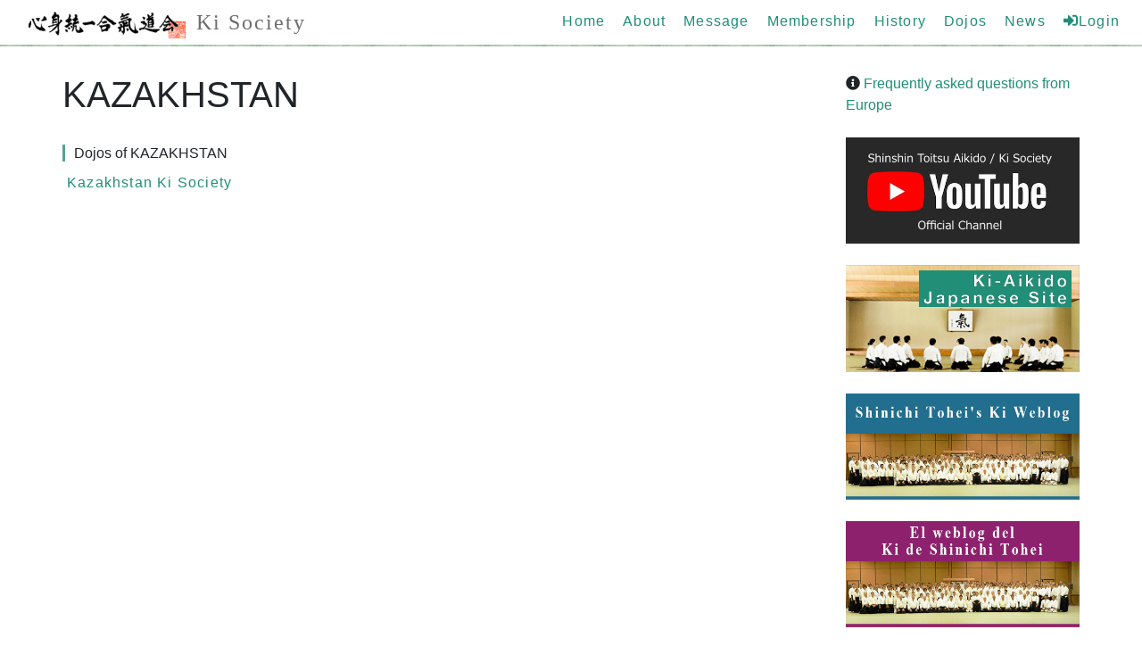

--- FILE ---
content_type: text/html; charset=UTF-8
request_url: https://ki-society.com/nation/kazakhstan/
body_size: 10610
content:
<!DOCTYPE HTML>
<!--
 Overflow by HTML5 UP
 html5up.net | @n33co
 Free for personal and commercial use under the CCA 3.0 license (html5up.net/license)
-->
<html lang="en">
<head>
<title>Shinshin Toitsu Aikido Global HP | Ki Society | Kazakhstan Ki Society</title>
<meta charset="utf-8">
<meta http-equiv="X-UA-Compatible" content="IE=edge">
<meta name="viewport" content="width=device-width, initial-scale=1, user-scalable=no">
<meta name="description" content="Shinshin Toitsu Aikido Global HP | Ki Society | About Kazakhstan Ki Society" />
<meta name="keywords" content="" />
<!--[if lte IE 8]><script src="css/ie/html5shiv.js"></script><![endif]-->
<link rel="icon" href="https://ki-society.com/wp-content/themes/global/favicon.ico" type="image/vnd.microsoft.icon">

<link rel="stylesheet" href="https://stackpath.bootstrapcdn.com/bootstrap/4.5.1/css/bootstrap.min.css" integrity="sha384-VCmXjywReHh4PwowAiWNagnWcLhlEJLA5buUprzK8rxFgeH0kww/aWY76TfkUoSX" crossorigin="anonymous">
<script src="https://code.jquery.com/jquery-3.5.1.min.js" integrity="sha256-9/aliU8dGd2tb6OSsuzixeV4y/faTqgFtohetphbbj0=" crossorigin="anonymous"></script>

<link href="https://use.fontawesome.com/releases/v5.6.1/css/all.css" rel="stylesheet">
<script src="https://cdn.jsdelivr.net/npm/popper.js@1.16.1/dist/umd/popper.min.js" integrity="sha384-9/reFTGAW83EW2RDu2S0VKaIzap3H66lZH81PoYlFhbGU+6BZp6G7niu735Sk7lN" crossorigin="anonymous"></script>
<script src="https://stackpath.bootstrapcdn.com/bootstrap/4.5.1/js/bootstrap.min.js" integrity="sha384-XEerZL0cuoUbHE4nZReLT7nx9gQrQreJekYhJD9WNWhH8nEW+0c5qq7aIo2Wl30J" crossorigin="anonymous"></script>
<script src="https://ki-society.com/wp-content/themes/global/garlic.js"></script>
   <!--[if lte IE 8]><link rel="stylesheet" href="css/ie/v8.css" /><![endif]-->
   <script src="https://unpkg.com/scrollreveal"></script>

<meta name='robots' content='max-image-preview:large' />
<link rel='dns-prefetch' href='//webfonts.xserver.jp' />
<link rel="alternate" type="application/rss+xml" title="Shinshin Toitsu Aikido Global HP | Ki Society &raquo; KAZAKHSTAN 国 のフィード" href="https://ki-society.com/nation/kazakhstan/feed/" />
<style id='wp-img-auto-sizes-contain-inline-css' type='text/css'>
img:is([sizes=auto i],[sizes^="auto," i]){contain-intrinsic-size:3000px 1500px}
/*# sourceURL=wp-img-auto-sizes-contain-inline-css */
</style>
<style id='wp-emoji-styles-inline-css' type='text/css'>

	img.wp-smiley, img.emoji {
		display: inline !important;
		border: none !important;
		box-shadow: none !important;
		height: 1em !important;
		width: 1em !important;
		margin: 0 0.07em !important;
		vertical-align: -0.1em !important;
		background: none !important;
		padding: 0 !important;
	}
/*# sourceURL=wp-emoji-styles-inline-css */
</style>
<style id='wp-block-library-inline-css' type='text/css'>
:root{--wp-block-synced-color:#7a00df;--wp-block-synced-color--rgb:122,0,223;--wp-bound-block-color:var(--wp-block-synced-color);--wp-editor-canvas-background:#ddd;--wp-admin-theme-color:#007cba;--wp-admin-theme-color--rgb:0,124,186;--wp-admin-theme-color-darker-10:#006ba1;--wp-admin-theme-color-darker-10--rgb:0,107,160.5;--wp-admin-theme-color-darker-20:#005a87;--wp-admin-theme-color-darker-20--rgb:0,90,135;--wp-admin-border-width-focus:2px}@media (min-resolution:192dpi){:root{--wp-admin-border-width-focus:1.5px}}.wp-element-button{cursor:pointer}:root .has-very-light-gray-background-color{background-color:#eee}:root .has-very-dark-gray-background-color{background-color:#313131}:root .has-very-light-gray-color{color:#eee}:root .has-very-dark-gray-color{color:#313131}:root .has-vivid-green-cyan-to-vivid-cyan-blue-gradient-background{background:linear-gradient(135deg,#00d084,#0693e3)}:root .has-purple-crush-gradient-background{background:linear-gradient(135deg,#34e2e4,#4721fb 50%,#ab1dfe)}:root .has-hazy-dawn-gradient-background{background:linear-gradient(135deg,#faaca8,#dad0ec)}:root .has-subdued-olive-gradient-background{background:linear-gradient(135deg,#fafae1,#67a671)}:root .has-atomic-cream-gradient-background{background:linear-gradient(135deg,#fdd79a,#004a59)}:root .has-nightshade-gradient-background{background:linear-gradient(135deg,#330968,#31cdcf)}:root .has-midnight-gradient-background{background:linear-gradient(135deg,#020381,#2874fc)}:root{--wp--preset--font-size--normal:16px;--wp--preset--font-size--huge:42px}.has-regular-font-size{font-size:1em}.has-larger-font-size{font-size:2.625em}.has-normal-font-size{font-size:var(--wp--preset--font-size--normal)}.has-huge-font-size{font-size:var(--wp--preset--font-size--huge)}.has-text-align-center{text-align:center}.has-text-align-left{text-align:left}.has-text-align-right{text-align:right}.has-fit-text{white-space:nowrap!important}#end-resizable-editor-section{display:none}.aligncenter{clear:both}.items-justified-left{justify-content:flex-start}.items-justified-center{justify-content:center}.items-justified-right{justify-content:flex-end}.items-justified-space-between{justify-content:space-between}.screen-reader-text{border:0;clip-path:inset(50%);height:1px;margin:-1px;overflow:hidden;padding:0;position:absolute;width:1px;word-wrap:normal!important}.screen-reader-text:focus{background-color:#ddd;clip-path:none;color:#444;display:block;font-size:1em;height:auto;left:5px;line-height:normal;padding:15px 23px 14px;text-decoration:none;top:5px;width:auto;z-index:100000}html :where(.has-border-color){border-style:solid}html :where([style*=border-top-color]){border-top-style:solid}html :where([style*=border-right-color]){border-right-style:solid}html :where([style*=border-bottom-color]){border-bottom-style:solid}html :where([style*=border-left-color]){border-left-style:solid}html :where([style*=border-width]){border-style:solid}html :where([style*=border-top-width]){border-top-style:solid}html :where([style*=border-right-width]){border-right-style:solid}html :where([style*=border-bottom-width]){border-bottom-style:solid}html :where([style*=border-left-width]){border-left-style:solid}html :where(img[class*=wp-image-]){height:auto;max-width:100%}:where(figure){margin:0 0 1em}html :where(.is-position-sticky){--wp-admin--admin-bar--position-offset:var(--wp-admin--admin-bar--height,0px)}@media screen and (max-width:600px){html :where(.is-position-sticky){--wp-admin--admin-bar--position-offset:0px}}

/*# sourceURL=wp-block-library-inline-css */
</style>
<style id='classic-theme-styles-inline-css' type='text/css'>
/*! This file is auto-generated */
.wp-block-button__link{color:#fff;background-color:#32373c;border-radius:9999px;box-shadow:none;text-decoration:none;padding:calc(.667em + 2px) calc(1.333em + 2px);font-size:1.125em}.wp-block-file__button{background:#32373c;color:#fff;text-decoration:none}
/*# sourceURL=/wp-includes/css/classic-themes.min.css */
</style>
<link rel='stylesheet' id='wp-pagenavi-css' href='https://ki-society.com/wp-content/plugins/wp-pagenavi/pagenavi-css.css?ver=2.70' type='text/css' media='all' />
<script type="text/javascript" src="https://ki-society.com/wp-includes/js/jquery/jquery.min.js?ver=3.7.1" id="jquery-core-js"></script>
<script type="text/javascript" src="https://ki-society.com/wp-includes/js/jquery/jquery-migrate.min.js?ver=3.4.1" id="jquery-migrate-js"></script>
<script type="text/javascript" src="//webfonts.xserver.jp/js/xserver.js?ver=1.2.1" id="typesquare_std-js"></script>
<link rel="https://api.w.org/" href="https://ki-society.com/wp-json/" /><link rel="EditURI" type="application/rsd+xml" title="RSD" href="https://ki-society.com/xmlrpc.php?rsd" />
<meta name="generator" content="WordPress 6.9" />
<script data-cfasync="false" type="text/javascript">var Arrive=function(d,e,w){"use strict";if(d.MutationObserver&&"undefined"!=typeof HTMLElement){var a,t,r=0,c=(a=HTMLElement.prototype.matches||HTMLElement.prototype.webkitMatchesSelector||HTMLElement.prototype.mozMatchesSelector||HTMLElement.prototype.msMatchesSelector,{matchesSelector:function(e,t){return e instanceof HTMLElement&&a.call(e,t)},addMethod:function(e,t,a){var r=e[t];e[t]=function(){return a.length==arguments.length?a.apply(this,arguments):"function"==typeof r?r.apply(this,arguments):void 0}},callCallbacks:function(e,t){t&&t.options.onceOnly&&1==t.firedElems.length&&(e=[e[0]]);for(var a,r=0;a=e[r];r++)a&&a.callback&&a.callback.call(a.elem,a.elem);t&&t.options.onceOnly&&1==t.firedElems.length&&t.me.unbindEventWithSelectorAndCallback.call(t.target,t.selector,t.callback)},checkChildNodesRecursively:function(e,t,a,r){for(var i,n=0;i=e[n];n++)a(i,t,r)&&r.push({callback:t.callback,elem:i}),0<i.childNodes.length&&c.checkChildNodesRecursively(i.childNodes,t,a,r)},mergeArrays:function(e,t){var a,r={};for(a in e)e.hasOwnProperty(a)&&(r[a]=e[a]);for(a in t)t.hasOwnProperty(a)&&(r[a]=t[a]);return r},toElementsArray:function(e){return void 0===e||"number"==typeof e.length&&e!==d||(e=[e]),e}}),u=((t=function(){this._eventsBucket=[],this._beforeAdding=null,this._beforeRemoving=null}).prototype.addEvent=function(e,t,a,r){var i={target:e,selector:t,options:a,callback:r,firedElems:[]};return this._beforeAdding&&this._beforeAdding(i),this._eventsBucket.push(i),i},t.prototype.removeEvent=function(e){for(var t,a=this._eventsBucket.length-1;t=this._eventsBucket[a];a--)if(e(t)){this._beforeRemoving&&this._beforeRemoving(t);var r=this._eventsBucket.splice(a,1);r&&r.length&&(r[0].callback=null)}},t.prototype.beforeAdding=function(e){this._beforeAdding=e},t.prototype.beforeRemoving=function(e){this._beforeRemoving=e},t),l=function(i,n){var l=new u,o=this,s={fireOnAttributesModification:!1};return l.beforeAdding(function(t){var e,a=t.target;a!==d.document&&a!==d||(a=document.getElementsByTagName("html")[0]),e=new MutationObserver(function(e){n.call(this,e,t)});var r=i(t.options);e.observe(a,r),t.observer=e,t.me=o}),l.beforeRemoving(function(e){e.observer.disconnect()}),this.bindEvent=function(e,t,a){t=c.mergeArrays(s,t);for(var r=c.toElementsArray(this),i=0;i<r.length;i++)l.addEvent(r[i],e,t,a)},this.unbindEvent=function(){var a=c.toElementsArray(this);l.removeEvent(function(e){for(var t=0;t<a.length;t++)if(this===w||e.target===a[t])return!0;return!1})},this.unbindEventWithSelectorOrCallback=function(a){var e,r=c.toElementsArray(this),i=a;e="function"==typeof a?function(e){for(var t=0;t<r.length;t++)if((this===w||e.target===r[t])&&e.callback===i)return!0;return!1}:function(e){for(var t=0;t<r.length;t++)if((this===w||e.target===r[t])&&e.selector===a)return!0;return!1},l.removeEvent(e)},this.unbindEventWithSelectorAndCallback=function(a,r){var i=c.toElementsArray(this);l.removeEvent(function(e){for(var t=0;t<i.length;t++)if((this===w||e.target===i[t])&&e.selector===a&&e.callback===r)return!0;return!1})},this},i=new function(){var s={fireOnAttributesModification:!1,onceOnly:!1,existing:!1};function n(e,t,a){return!(!c.matchesSelector(e,t.selector)||(e._id===w&&(e._id=r++),-1!=t.firedElems.indexOf(e._id))||(t.firedElems.push(e._id),0))}var d=(i=new l(function(e){var t={attributes:!1,childList:!0,subtree:!0};return e.fireOnAttributesModification&&(t.attributes=!0),t},function(e,i){e.forEach(function(e){var t=e.addedNodes,a=e.target,r=[];null!==t&&0<t.length?c.checkChildNodesRecursively(t,i,n,r):"attributes"===e.type&&n(a,i)&&r.push({callback:i.callback,elem:a}),c.callCallbacks(r,i)})})).bindEvent;return i.bindEvent=function(e,t,a){t=void 0===a?(a=t,s):c.mergeArrays(s,t);var r=c.toElementsArray(this);if(t.existing){for(var i=[],n=0;n<r.length;n++)for(var l=r[n].querySelectorAll(e),o=0;o<l.length;o++)i.push({callback:a,elem:l[o]});if(t.onceOnly&&i.length)return a.call(i[0].elem,i[0].elem);setTimeout(c.callCallbacks,1,i)}d.call(this,e,t,a)},i},o=new function(){var r={};function i(e,t){return c.matchesSelector(e,t.selector)}var n=(o=new l(function(){return{childList:!0,subtree:!0}},function(e,r){e.forEach(function(e){var t=e.removedNodes,a=[];null!==t&&0<t.length&&c.checkChildNodesRecursively(t,r,i,a),c.callCallbacks(a,r)})})).bindEvent;return o.bindEvent=function(e,t,a){t=void 0===a?(a=t,r):c.mergeArrays(r,t),n.call(this,e,t,a)},o};e&&g(e.fn),g(HTMLElement.prototype),g(NodeList.prototype),g(HTMLCollection.prototype),g(HTMLDocument.prototype),g(Window.prototype);var n={};return s(i,n,"unbindAllArrive"),s(o,n,"unbindAllLeave"),n}function s(e,t,a){c.addMethod(t,a,e.unbindEvent),c.addMethod(t,a,e.unbindEventWithSelectorOrCallback),c.addMethod(t,a,e.unbindEventWithSelectorAndCallback)}function g(e){e.arrive=i.bindEvent,s(i,e,"unbindArrive"),e.leave=o.bindEvent,s(o,e,"unbindLeave")}}(window,"undefined"==typeof jQuery?null:jQuery,void 0),ewww_webp_supported=!1;function check_webp_feature(e,t){if(ewww_webp_supported)t(ewww_webp_supported);else{var a=new Image;a.onload=function(){ewww_webp_supported=0<a.width&&0<a.height,t(ewww_webp_supported)},a.onerror=function(){t(!1)},a.src="data:image/webp;base64,"+{alpha:"UklGRkoAAABXRUJQVlA4WAoAAAAQAAAAAAAAAAAAQUxQSAwAAAARBxAR/Q9ERP8DAABWUDggGAAAABQBAJ0BKgEAAQAAAP4AAA3AAP7mtQAAAA==",animation:"UklGRlIAAABXRUJQVlA4WAoAAAASAAAAAAAAAAAAQU5JTQYAAAD/////AABBTk1GJgAAAAAAAAAAAAAAAAAAAGQAAABWUDhMDQAAAC8AAAAQBxAREYiI/gcA"}[e]}}function ewwwLoadImages(e){var n="data-";function t(e,t){for(var a=["accesskey","align","alt","border","class","contenteditable","contextmenu","crossorigin","dir","draggable","dropzone","height","hidden","hspace","id","ismap","lang","longdesc","sizes","spellcheck","style","tabindex","title","translate","usemap","vspace","width","data-animation","data-attachment-id","data-auto-height","data-caption","data-comments-opened","data-delay","data-event-trigger","data-flex_fx","data-height","data-hide-on-end","data-highlight-color","data-highlight-border-color","data-highlight-border-opacity","data-highlight-border-width","data-highlight-opacity","data-image-meta","data-image-title","data-image-description","data-interval","data-large_image_width","data-large_image_height","data-lazy","data-lazy-type","data-mode","data-name","data-no-lazy","data-orig-size","data-partial","data-per-view","data-permalink","data-pin-description","data-pin-id","data-pin-media","data-pin-url","data-rel","data-ride","data-shadow","data-shadow-direction","data-slide","data-slide-to","data-target","data-vc-zoom","data-width","data-wrap"],r=0,i=a.length;r<i;r++)ewwwAttr(t,a[r],e.getAttribute(n+a[r]));return t}if(e){for(var a=document.querySelectorAll(".batch-image img, .image-wrapper a, .ngg-pro-masonry-item a, .ngg-galleria-offscreen-seo-wrapper a"),r=0,i=a.length;r<i;r++)ewwwAttr(a[r],"data-src",a[r].getAttribute("data-webp")),ewwwAttr(a[r],"data-thumbnail",a[r].getAttribute("data-webp-thumbnail"));for(r=0,i=(o=document.querySelectorAll(".rev_slider ul li")).length;r<i;r++){ewwwAttr(o[r],"data-thumb",o[r].getAttribute("data-webp-thumb"));for(var l=1;l<11;)ewwwAttr(o[r],"data-param"+l,o[r].getAttribute("data-webp-param"+l)),l++}var o;for(r=0,i=(o=document.querySelectorAll(".rev_slider img")).length;r<i;r++)ewwwAttr(o[r],"data-lazyload",o[r].getAttribute("data-webp-lazyload"));var s=document.querySelectorAll("div.woocommerce-product-gallery__image");for(r=0,i=s.length;r<i;r++)ewwwAttr(s[r],"data-thumb",s[r].getAttribute("data-webp-thumb"))}var d=document.querySelectorAll("video");for(r=0,i=d.length;r<i;r++)ewwwAttr(d[r],"poster",e?d[r].getAttribute("data-poster-webp"):d[r].getAttribute("data-poster-image"));var w=document.querySelectorAll("img.ewww_webp_lazy_load");for(r=0,i=w.length;r<i;r++){if(e){ewwwAttr(w[r],"data-lazy-srcset",w[r].getAttribute("data-lazy-srcset-webp")),ewwwAttr(w[r],"data-srcset",w[r].getAttribute("data-srcset-webp")),ewwwAttr(w[r],"data-lazy-src",w[r].getAttribute("data-lazy-src-webp")),ewwwAttr(w[r],"data-src",w[r].getAttribute("data-src-webp")),ewwwAttr(w[r],"data-orig-file",w[r].getAttribute("data-webp-orig-file")),ewwwAttr(w[r],"data-medium-file",w[r].getAttribute("data-webp-medium-file")),ewwwAttr(w[r],"data-large-file",w[r].getAttribute("data-webp-large-file"));var c=w[r].getAttribute("srcset");null!=c&&!1!==c&&c.includes("R0lGOD")&&ewwwAttr(w[r],"src",w[r].getAttribute("data-lazy-src-webp"))}w[r].className=w[r].className.replace(/\bewww_webp_lazy_load\b/,"")}var u=document.querySelectorAll(".ewww_webp");for(r=0,i=u.length;r<i;r++){var g=document.createElement("img");e?(ewwwAttr(g,"src",u[r].getAttribute("data-webp")),ewwwAttr(g,"srcset",u[r].getAttribute("data-srcset-webp")),ewwwAttr(g,"data-orig-file",u[r].getAttribute("data-orig-file")),ewwwAttr(g,"data-orig-file",u[r].getAttribute("data-webp-orig-file")),ewwwAttr(g,"data-medium-file",u[r].getAttribute("data-medium-file")),ewwwAttr(g,"data-medium-file",u[r].getAttribute("data-webp-medium-file")),ewwwAttr(g,"data-large-file",u[r].getAttribute("data-large-file")),ewwwAttr(g,"data-large-file",u[r].getAttribute("data-webp-large-file")),ewwwAttr(g,"data-large_image",u[r].getAttribute("data-large_image")),ewwwAttr(g,"data-large_image",u[r].getAttribute("data-webp-large_image")),ewwwAttr(g,"data-src",u[r].getAttribute("data-src")),ewwwAttr(g,"data-src",u[r].getAttribute("data-webp-src"))):(ewwwAttr(g,"src",u[r].getAttribute("data-img")),ewwwAttr(g,"srcset",u[r].getAttribute("data-srcset-img")),ewwwAttr(g,"data-orig-file",u[r].getAttribute("data-orig-file")),ewwwAttr(g,"data-medium-file",u[r].getAttribute("data-medium-file")),ewwwAttr(g,"data-large-file",u[r].getAttribute("data-large-file")),ewwwAttr(g,"data-large_image",u[r].getAttribute("data-large_image")),ewwwAttr(g,"data-src",u[r].getAttribute("data-src"))),g=t(u[r],g),u[r].parentNode.insertBefore(g,u[r].nextSibling),u[r].className=u[r].className.replace(/\bewww_webp\b/,"")}window.jQuery&&jQuery.fn.isotope&&jQuery.fn.imagesLoaded&&(jQuery(".fusion-posts-container-infinite").imagesLoaded(function(){jQuery(".fusion-posts-container-infinite").hasClass("isotope")&&jQuery(".fusion-posts-container-infinite").isotope()}),jQuery(".fusion-portfolio:not(.fusion-recent-works) .fusion-portfolio-wrapper").imagesLoaded(function(){jQuery(".fusion-portfolio:not(.fusion-recent-works) .fusion-portfolio-wrapper").isotope()}))}function ewwwWebPInit(e){ewwwLoadImages(e),ewwwNggLoadGalleries(e),document.arrive(".ewww_webp",function(){ewwwLoadImages(e)}),document.arrive(".ewww_webp_lazy_load",function(){ewwwLoadImages(e)}),document.arrive("videos",function(){ewwwLoadImages(e)}),"loading"==document.readyState?document.addEventListener("DOMContentLoaded",ewwwJSONParserInit):("undefined"!=typeof galleries&&ewwwNggParseGalleries(e),ewwwWooParseVariations(e))}function ewwwAttr(e,t,a){null!=a&&!1!==a&&e.setAttribute(t,a)}function ewwwJSONParserInit(){"undefined"!=typeof galleries&&check_webp_feature("alpha",ewwwNggParseGalleries),check_webp_feature("alpha",ewwwWooParseVariations)}function ewwwWooParseVariations(e){if(e)for(var t=document.querySelectorAll("form.variations_form"),a=0,r=t.length;a<r;a++){var i=t[a].getAttribute("data-product_variations"),n=!1;try{for(var l in i=JSON.parse(i))void 0!==i[l]&&void 0!==i[l].image&&(void 0!==i[l].image.src_webp&&(i[l].image.src=i[l].image.src_webp,n=!0),void 0!==i[l].image.srcset_webp&&(i[l].image.srcset=i[l].image.srcset_webp,n=!0),void 0!==i[l].image.full_src_webp&&(i[l].image.full_src=i[l].image.full_src_webp,n=!0),void 0!==i[l].image.gallery_thumbnail_src_webp&&(i[l].image.gallery_thumbnail_src=i[l].image.gallery_thumbnail_src_webp,n=!0),void 0!==i[l].image.thumb_src_webp&&(i[l].image.thumb_src=i[l].image.thumb_src_webp,n=!0));n&&ewwwAttr(t[a],"data-product_variations",JSON.stringify(i))}catch(e){}}}function ewwwNggParseGalleries(e){if(e)for(var t in galleries){var a=galleries[t];galleries[t].images_list=ewwwNggParseImageList(a.images_list)}}function ewwwNggLoadGalleries(e){e&&document.addEventListener("ngg.galleria.themeadded",function(e,t){window.ngg_galleria._create_backup=window.ngg_galleria.create,window.ngg_galleria.create=function(e,t){var a=$(e).data("id");return galleries["gallery_"+a].images_list=ewwwNggParseImageList(galleries["gallery_"+a].images_list),window.ngg_galleria._create_backup(e,t)}})}function ewwwNggParseImageList(e){for(var t in e){var a=e[t];if(void 0!==a["image-webp"]&&(e[t].image=a["image-webp"],delete e[t]["image-webp"]),void 0!==a["thumb-webp"]&&(e[t].thumb=a["thumb-webp"],delete e[t]["thumb-webp"]),void 0!==a.full_image_webp&&(e[t].full_image=a.full_image_webp,delete e[t].full_image_webp),void 0!==a.srcsets)for(var r in a.srcsets)nggSrcset=a.srcsets[r],void 0!==a.srcsets[r+"-webp"]&&(e[t].srcsets[r]=a.srcsets[r+"-webp"],delete e[t].srcsets[r+"-webp"]);if(void 0!==a.full_srcsets)for(var i in a.full_srcsets)nggFSrcset=a.full_srcsets[i],void 0!==a.full_srcsets[i+"-webp"]&&(e[t].full_srcsets[i]=a.full_srcsets[i+"-webp"],delete e[t].full_srcsets[i+"-webp"])}return e}check_webp_feature("alpha",ewwwWebPInit);</script><link rel="stylesheet" href="https://ki-society.com/wp-content/themes/global/style.css" />

<!-- Global site tag (gtag.js) - Google Analytics -->
<script async src="https://www.googletagmanager.com/gtag/js?id=G-PTHE6C9VBL"></script>
<script>
  window.dataLayer = window.dataLayer || [];
  function gtag(){dataLayer.push(arguments);}
  gtag('js', new Date());

  gtag('config', 'G-PTHE6C9VBL');
</script>
 </head>
 <body >
   <div class="loadwrap">
     <div class="loader">
       <img src="https://ki-society.com/wp-content/themes/global/img/load.gif" alt="Loading...">
     </div>
   </div>


<header>
<div class="col d-flex justify-content-between">
  <a class="" href="https://ki-society.com" id="logo"><img src="https://ki-society.com/wp-content/themes/global/logo.png" alt="logo" width="200"/>Ki Society</a>

  <div class="hamburger">
    <span></span>
    <span></span>
    <span></span>
  </div>

  <nav class="globalMenuSp">
    <ul class="navbar-nav">
      <li class="nav-item"><a class="nav-link" href="https://ki-society.com">Home</a></li>
      <li class="nav-item"><a class="nav-link" href="https://ki-society.com/about">About</a></li>
      <li class="nav-item"><a class="nav-link" href="https://ki-society.com/message">Message</a></li>
      <li class="nav-item"><a class="nav-link" href="https://ki-society.com/membership">Membership</a></li>
      <li class="nav-item"><a class="nav-link" href="https://ki-society.com/history">History</a></li>
      <li class="nav-item"><a class="nav-link" href="https://ki-society.com/dojos">Dojos</a></li>
      <li class="nav-item"><a class="nav-link" href="https://ki-society.com/news">News</a></li>
              <li class="nav-item"><a class="nav-link" href="https://ki-society.com/login"><i class="fas fa-sign-in-alt"></i>Login</a></li>
               </ul>
  </nav>
</div>
<div class="headerline"> </div>
</header>
<main>
<article class="">
  <div class="container child ">
    <div class="row">
    <div class="col-xs-12 col-sm-9 news">
      <h1>KAZAKHSTAN</h1>

  <br>



<h3>Dojos of KAZAKHSTAN</h3>
    <ul>
    
      <li>
      <a href="https://ki-society.com/?dojo=kazakhstan-ki-society">
        Kazakhstan Ki Society      </a>
      </li>
      </ul>
          <div class="paging"><br></div>
    
    
  </div>
<div class="col-xs-12 col-sm-3">
<aside id="sidebar">
<div class="">
  <i class="fa fa-info-circle" aria-hidden="true"></i>
  <a href="https://ki-society.com/frequently-asked-questions-about-europe/">
  Frequently asked questions from Europe  </a>
</div>

<div class="">
  <br>
  <a href="https://www.youtube.com/channel/UChfjPSmOotFGUlrZ-NJQqFA/featured" target="_blank">
    <img src="https://ki-society.com/wp-content/themes/global/img/youtube.png" alt="">
  </a>
  <br>
  <br>
  <a href="https://shinshintoitsuaikido.org/d" target="_blank">
    <img src="https://ki-society.com/wp-content/themes/global/img/globalbanner.png" alt="" >
  </a>
  <br>
  <br>
  <a href="http://www.shinichitohei.com/english" target="_blank">
    <img src="https://ki-society.com/wp-content/themes/global/img/enbanner.png" alt="">
  </a>
  <br>
  <br>
  <a href="http://www.shinichitohei.com/spanish/" target="_blank">
    <img src="https://ki-society.com/wp-content/themes/global/img/spbanner.png" alt="">
  </a>
  <br>
</div>
<form method="get" class="searchform" action="https://ki-society.com/">
  <input type="text" placeholder="Search" name="s" class="searchfield" value="" />
  <input type="submit" value="" alt="search" title="search" class="searchsubmit">
</form>

<style media="screen">
.searchform {
  position: relative;
  margin: 10px 0px;
}

.searchfield {
  font-size: 14px;
  width: 100%;
  margin:10px 0px;
  padding: 10px;
  border: solid 1px #bbb;
  border-radius: 4px;
}

.searchsubmit {
  font-family: FontAwesome;
  font-size: 1.2em;
  position: absolute;
  top: 7px;
  right: 8px;
  margin-top: 10px;
  padding: 0;
  cursor: pointer;
  color: #56a292;
  border: none;
  background: transparent;
}

.searchsubmit:hover {
  opacity: .6;
}

</style>
  <div class="">
      <h2>News Categories</h2>
        <ul>
    	<li>
  		<a href="https://ki-society.com/category/events/">Events (6)</a>
  	</li>
    	<li>
  		<a href="https://ki-society.com/category/hqnews/">HQ NEWS (16)</a>
  	</li>
    	<li>
  		<a href="https://ki-society.com/category/info/">Info (12)</a>
  	</li>
      </ul>
  </div>

  <div class="">
      <h2>Dojos <small><font size="2">（Still updating…）</font></small></h2>
    <ul>
  <li><a href="https://ki-society.com/nation/argentina/">ARGENTINA</a></li><li><a href="https://ki-society.com/nation/australia/">AUSTRALIA</a></li><li><a href="https://ki-society.com/nation/belarus/">BELARUS</a></li><li><a href="https://ki-society.com/nation/brazil/">BRAZIL</a></li><li><a href="https://ki-society.com/nation/belgium/">BELGIUM</a></li><li><a href="https://ki-society.com/nation/canada/">CANADA</a></li><li><a href="https://ki-society.com/nation/czech-republic/">CZECH REPUBLIC</a></li><li><a href="https://ki-society.com/nation/estonia/">ESTONIA</a></li><li><a href="https://ki-society.com/nation/germany/">GERMANY</a></li><li><a href="https://ki-society.com/nation/indonesia/">INDONESIA</a></li><li><a href="https://ki-society.com/nation/italy/">ITALY</a></li><li><a href="https://ki-society.com/nation/japan/">JAPAN</a></li><li><a href="https://ki-society.com/nation/kazakhstan/">KAZAKHSTAN</a></li><li><a href="https://ki-society.com/nation/latvia/">LATVIA</a></li><li><a href="https://ki-society.com/nation/netherlands/">NETHERLANDS</a></li><li><a href="https://ki-society.com/nation/russia/">RUSSIA</a></li><li><a href="https://ki-society.com/nation/singapore/">SINGAPORE</a></li><li><a href="https://ki-society.com/nation/slovenia/">SLOVENIA</a></li><li><a href="https://ki-society.com/nation/spain/">SPAIN</a></li><li><a href="https://ki-society.com/nation/sweden/">SWEDEN</a></li><li><a href="https://ki-society.com/nation/tahiti/">TAHITI</a></li><li><a href="https://ki-society.com/nation/uk/">UK</a></li><li><a href="https://ki-society.com/nation/ukraine/">UKRAINE</a></li><li><a href="https://ki-society.com/nation/usa/">USA</a></li><li><a href="https://ki-society.com/nation/vietnam/">VIETNAM</a></li>    </ul>
  </div>

  <div>
    <h2>Recent News</h2>
    <ul>
        <li>
      <small>2026/01/13</small>
      <small class="cat"><a href="https://ki-society.com/category/hqnews/" rel="category tag">HQ NEWS</a></small><br>
    <a href="https://ki-society.com/now-available-kiatsu-by-koichi-tohei-sensei-spanish-edition/">
      Now Available: &#8220;KIATSU&#8221; by Koichi Tohei Sensei – Spanish Edition    </a>
    </li>
        <li>
      <small>2025/12/26</small>
      <small class="cat"><a href="https://ki-society.com/category/hqnews/" rel="category tag">HQ NEWS</a></small><br>
    <a href="https://ki-society.com/shinichi-tohei-sensei-to-appear-on-nhk-world-japan-medical-frontiers/">
      Shinichi Tohei Sensei to Appear on NHK WORLD-JAPAN “Medical Frontiers”    </a>
    </li>
        <li>
      <small>2025/12/18</small>
      <small class="cat"><a href="https://ki-society.com/category/events/overseas-branches-information/" rel="category tag">Overseas Branches Information</a>,<a href="https://ki-society.com/category/events/" rel="category tag">Events</a></small><br>
    <a href="https://ki-society.com/special-ki-aikido-seminars-by-hideo-ohara-sensei-in-europe-spring-2026/">
      Special Ki-Aikido Seminars by Hideo Ohara Sensei in Europe (Spring 2026)    </a>
    </li>
        <li>
      <small>2025/09/05</small>
      <small class="cat"><a href="https://ki-society.com/category/info/" rel="category tag">Info</a></small><br>
    <a href="https://ki-society.com/passing-of-shoichi-yamamoto-senesi/">
      Passing of Shoichi Yamamoto sensei    </a>
    </li>
        <li>
      <small>2025/09/05</small>
      <small class="cat"><a href="https://ki-society.com/category/hqnews/" rel="category tag">HQ NEWS</a></small><br>
    <a href="https://ki-society.com/the-episode-of-nhk-worlds-medical-frontiers-appearing-shinichi-tohei-sensei-is-available-on-youtube/">
      The episode of NHK World&#8217;s “Medical Frontiers” appearing Shinichi Tohei sensei is available on YouTube    </a>
    </li>
        </ul>

      <div class="text-right">
    <a href="https://ki-society.com/news">More News</a>
    </div>
  </div>

  
</aside>
</div>
</div>
</article>
</main>

<div class="row headerline"> </div>

<footer >
	<div class="container">
		<div class="row">
	<div class="col-xs-12 col-sm-4">
		<h2>Menu</h2>
	<ul class="">
      <li class=""><a class="" href="https://ki-society.com">Home</a></li>
      <li class=""><a class="" href="https://ki-society.com/about">About</a></li>
      <li class=""><a class="" href="https://ki-society.com/message">Message</a></li>
      <li class=""><a class="" href="https://ki-society.com/membership">Membership</a></li>
      <li class=""><a class="" href="https://ki-society.com/history">History</a></li>
      <li class=""><a class="" href="https://ki-society.com/dojos">Dojos</a></li>
      <li class=""><a class="" href="https://ki-society.com/news">News</a></li>
							<li><a href="https://ki-society.com/login"><i class="fas fa-sign-in-alt"></i>Login</a></li>
		     </ul>
	</div>
	<div class="col-xs-12 col-sm-4">
			</div>

	<div class="col-xs-12 col-sm-4 text-right">
	  <br>
	  <a href="https://www.youtube.com/channel/UChfjPSmOotFGUlrZ-NJQqFA/featured" target="_blank">
	    <img src="https://ki-society.com/wp-content/themes/global/img/youtube.png" alt="" id="banner" width="200px">
	  </a>
	  <br>
		<br>
		<a href="https://shinshintoitsuaikido.org/d" target="_blank">
	    <img src="https://ki-society.com/wp-content/themes/global/img/globalbanner.png" alt="" id="banner" width="200px">
	  </a>
	  <br>
	  <br>
	</div>


	  </div>
	</div>
</div>
</div>



  <div class="bottom">
		<div class="container">
    <p class="text-center">
      <small>©2026 Shinshin Toitsu Aikido All rights reserved.</small>
    </p>
	</div>
  </div>
</footer>



<script>
/*スクロールでヘッダー表示
$(function() {
    $('.home header').hide();

    $(window).scroll(function () {
    var sc = $(this).scrollTop();
    if (sc>200) {
      $('.home header').show();
      } else {
      $('.home header').hide();
      }
    });
});
*/
$(function(){
$('form').garlic();
});
</script>

<script type="text/javascript">
  function init(){
    const target = document.getElementsByClassName('target');

    for (var i = 0; i < target.length; i++) {
      target[i].addEventListener('paste', onPaste);
    }
  }

  function onPaste(event){
    var targetRowObj = event.target.parentNode.parentNode;

    // 何列目のテキストボックスに貼り付けされたかを特定
    var targetTr = [].slice.call(targetRowObj.getElementsByClassName('target'));
    const firstColNum = targetTr.indexOf(event.target);

    // 何行目のテキストボックスに貼り付けされたかを特定
    var targetTable = [].slice.call(targetRowObj.parentNode.getElementsByTagName('tr'));
    const firstRowNum = targetTable.indexOf(targetRowObj);

    // クリップボードの内容を取得
    var paste = (event.clipboardData || window.clipboardData).getData('text');

    // 行毎に分割してループ
    var rows = paste.split('\n');
    for (var i = 0; i < rows.length; i++) {

      // 貼り付け対象の行があれば取得。なければ終了
      if(targetTable[i + firstRowNum]){
        var targetObj = targetTable[i + firstRowNum].getElementsByClassName('target');
      }else{
        break;
      }

      // 貼り付け開始列を初期化
      var colNum = firstColNum;

      // 列毎に分割
      var columns = rows[i].split('\t');

      // 最後の改行対策
      if(columns.length == 1 && columns[0] == ""){
        break;
      }

      //列毎にループ
      for (var j = 0; j < columns.length; j++) {
        // 対象のテキストボックスがあれば貼り付け。なければ終了
        if(targetObj[j + firstColNum]){
          targetObj[j + firstColNum].value = columns[j];
        }
      }
    }
    event.preventDefault();
  }
	$(function(){
		var loader = $('.loadwrap');
		$(window).on('load',function(){
			loader.fadeOut();
		});
		setTimeout(function(){
			loader.fadeOut();
		},3000);
	});
	$(".hamburger").click(function(){
	  if($(this).hasClass("active")){
	    $(this).removeClass("active");
	    $('.globalMenuSp').removeClass("active");
	  }else{
	    $(this).addClass("active");
	    $('.globalMenuSp').addClass("active");
	    $('#header').removeClass('change-color');
	  }
	});
	$(".globalMenuSp li").click(function(){
	  if($('.globalMenuSp').hasClass("active")){
	    $('.globalMenuSp').removeClass("active");
	  }
	  if($('.hamburger').hasClass("active")){
	    $('.hamburger').removeClass("active");
	  }
	});
	ScrollReveal().reveal('#homeimg', {
	  delay: 200,
	  reset: true
	});
	/*ScrollReveal().reveal('#second', {
	  delay: 200,
	  reset: true
	});*/
</script>

</body>

</html>


--- FILE ---
content_type: text/css
request_url: https://ki-society.com/wp-content/themes/global/style.css
body_size: 2395
content:
/*
Theme Name:Global Ki
Description:Global Ki
Author:Junpei Ogawa
Version:1.0
*/
@charset 'UTF-8';
body,header,main,footer{
	background-color: #fff;
	overflow-x: hidden;
	font-family: "Helvetica Neue",Arial,"Hiragino Kaku Gothic ProN","Hiragino Sans",Meiryo,sans-serif;
}
html,body,article{
 	height: 100%;
	overflow-x: hidden;
 }
iframe{
	max-width: 100%;
}
.home article{
 	min-height:100vh;
 	position: inherit;
	overflow-y: hidden;
}
#firstar{
	position: relative;
	height: 100%;
}
a,a:hover{
  color: #218e78;
	text-decoration: none;
}
nav a,ul li a{
	position: relative;
	display: inline-block;
	text-decoration: none;
}
nav a::after,ul li a::after {
  position: absolute;
  bottom: 0px;
  left: 0;
  content: ' ';
  width: 100%;
  height: 1px;
  background: #155C4E;
  transform: scale(0, 1);
  transform-origin: left top;
  transition: transform .3s;
}
nav a:hover::after,ul li a:hover::after {
  transform: scale(1, 1);
}
a:hover{
	color: #155C4E;
}
p,li{
	color: #6d6d6d;
	line-height: 2;
	letter-spacing: 1.2px;
	list-style: none;
}
header{
	background-color: rgba(255,255,255,.7);
	overflow-y: hidden;
}
#loginmenu,.nav_child li{
	text-align: center;
}
.nav_child{
	padding-left: 0px;
	position: fixed;
	z-index: 99;
	margin-top: 3px;
	margin-left: -25px;
	background-color: rgba(255,255,255,.7);
	visibility:hidden;
}
#loginmenu a{
	color: #78218E;
}
#loginmenu:hover,#loginmenu:hover > .nav_child{
	visibility:visible;
}
#logo{
	color: #6d6d6d;
	font-family: "Helvetica Neue";
	letter-spacing: 2px;
	padding-top: 5px;
	padding-left: 5px;
	font-size: 1.5rem;
}
#logo a:hover{
	text-decoration: none;
}
.hamburger {
  display : none;
  position: fixed;
  z-index : 9999;
  right : 13px;
  top   : 10px;
  width : 42px;
  height: 42px;
  cursor: pointer;
  text-align: center;
}
.hamburger span {
  display : block;
  position: absolute;
  width   : 30px;
  height  : 2px ;
  left    : 6px;
  background : #000;
  -webkit-transition: 0.5s ease-in-out;
  -moz-transition   : 0.5s ease-in-out;
  transition        : 0.5s ease-in-out;
}
.hamburger span:nth-child(1) {
  top: 10px;
}
.hamburger span:nth-child(2) {
  top: 20px;
}
.hamburger span:nth-child(3) {
  top: 30px;
}

/* ナビ開いてる時のボタン */
.hamburger.active span:nth-child(1) {
  top : 16px;
  left: 6px;
  background : #000;
  -webkit-transform: rotate(315deg);
  -moz-transform   : rotate(315deg);
  transform        : rotate(315deg);
}

.hamburger.active span:nth-child(2),
.hamburger.active span:nth-child(3) {
  top: 16px;
  background : #000;
  -webkit-transform: rotate(-315deg);
  -moz-transform   : rotate(-315deg);
  transform        : rotate(-315deg);
}
.navbar-nav{
	flex-direction: row;
	text-align: right;
}
.navbar-nav li{
	margin: 0px 10px;
}
.home header{
  display: inherit;
  position: fixed;
  top: 0;
  left: 0;
  z-index: 100;
  height: auto;
  width: 100%;
}
.btn01 {
  display:block;
  border: 1px solid #218e78;
  font-size: 16px;
  color: #218e78;
  padding:16px;
  text-align: center;
  border-radius: 20px;
  transition: .4s;
}
.btn01:hover {
  background-color: #218e78;
  border-color: #155C4E;
  color: #FFF;
}
.btn01:a:hover {
  text-decoration: none;
}
#homeleft{
	padding: 20% 5% 25% 10%;
}
#homeright{
	content: ' ';
	background: url(img/1.jpg);
	background-size: cover;
	background-position: 34%;
}
#homeleft h2{
	font-size: 2.5rem;
	font-weight: bolder;
}
#homeleft h3{
	font-size: 1.5rem;
	margin-bottom: 0rem;
}
#homeleft h2,#homeleft h3,#homeleft p{
	background-color: #fff;
}
.headerline{
	content: ' ';
	width: 100%;
	background: url(img/header_line.jpg);
	background-size:5%;
	background-repeat: repeat-x;
	height:2px;
}
#homeimg{
	width: 30%;
	z-index: 10;
	position: absolute;
	left: 47%;
	top: 17%;
	box-shadow: 0 10px 25px 0px rgba(0, 0, 0, .7);
}
.child{
	padding: 30px 0px;
}
.child img{
	max-width: 100%;
	height: auto;
}
.child h3{
	font-size: 1rem;
	border-left: 3px solid #56A292;
	padding-left: 10px;
}
.cat{
	background-color: #56A292;
	padding: 1px 3px;
}
.cat a{
	color: #fff;
}
#second{
	background: #e7e7d9 url(img/news.jpg);
	background-size: cover;
}
#second li,.news li{
	margin-left: -35px;
	list-style: none;
	margin-bottom: 5px;
}
#secondright{
	padding: 15% 5%;
}
#secondright div{
	background-color: rgba(255,255,255,.8);
	padding: 30px;
	height: 100%;
}
#third{
	background: #e7e7d9 url(img/footimg.jpg);
	background-size: cover;
	padding: 30px;
	height: 100%;
}
#thild li,.news li{
	margin-left: -35px;
	list-style: none;
	margin-bottom: 5px;
}
#thirdright{
	background-color: rgba(255,255,255,.8);
	padding: 30px;
}

#thirdright ul{
	margin: 20px 0px;
		display: flex;
		flex-wrap: wrap;
}
#thirdright ul li{
	width: calc(33% - 10px);
}
footer{
  background-color: #fff;
  margin-top: auto;
  margin-bottom: -17px;
}
footer {
	padding: 30px 0px 0px;
	background-color: #DAECE9;
}
footer h2{
	font-size: 1.2rem;
}
footer ul li{
	list-style: none;
	margin: 5px 0;
	padding-left: 0px;
}
.bottom{
  background-color: #155C4E;
}
.bottom p{
	color: #fff;
}
.loadwrap{
  width: 100%;
  height: 100vh;
  position: fixed;
  z-index: 9998;
  vertical-align: middle;
  background-color: #fff;
  display: flex;
  align-items: center;
  justify-content: center;
}
.loader {
  width: 25px;
  height: 25px;
  margin-top: -25px;
}
.loader img{
  width: 100%;
  height: auto;
}
#sidebar ul,footer ul{
	padding-left: 10px;
}
#sidebar li{
	list-style: none;
}
#sidebar h2{
	font-size: 1.2rem;
	margin: 1rem 0px;
}
.wp-pagenavi{
	width: 100%;
	display: flex;
	flex-direction: row;
	justify-content: center;
}
@media (max-width: 544px){
.home #thirdright {
	overflow-y: scroll;
}
.hamburger{
	display: block;
}
nav.globalMenuSp {
  position: fixed;
  top  : 58px;
  left : 0;
  width: 100%;
  height: 0px;
  color: #000;
  background: rgba(255,255,255,0.5);
  text-align: center;
  opacity: 0;
	display: block;
  transition: opacity .6s ease, visibility .6s ease;
	overflow-x: hidden;
}

nav.globalMenuSp ul {
  margin: 0 auto;
  padding: 0;
  width: 100%;
	background: rgba(255,255,255,0.9);
  display: none;
  transition: opacity .6s ease, visibility .6s ease;
}

nav.globalMenuSp ul li {
  list-style-type: none;
  padding: 0;
  border-bottom: 1px solid #218e78;
	text-align: center;
  transition: .4s all;
}
nav.globalMenuSp ul li:last-child {
  padding-bottom: 0;
}
nav.globalMenuSp ul li:hover{
  background :rgba(255,255,255,.7);
}
nav.globalMenuSp ul li a {
  display: block;
  color: #218e78;
  padding: 1em 0;
  text-decoration :none;
}
nav.globalMenuSp ul li a:hover{
	background-color: #218e78;
  color: #fff;
}
nav.globalMenuSp.active {
  opacity: 100;
  z-index : 100;
  width: 100%;
  height: 100%;
  transition: opacity .6s ease, visibility .6s ease;
}
nav.globalMenuSp.active ul{
  display: block;
}
.navbar-nav li {
    margin: 0px;
}
#logo{
	padding-top: 5px;
	padding-left: 5px;
	font-size: 1.2rem;
}
#logo img{
	margin: 8px 0px;
	height: 40px;
	width: auto;
}
.btn01:hover {
  border: 1px solid #218e78;
  color: #218e78;
}
.btn01 {
  background-color: #218e78;
  border-color: #155C4E;
  color: #FFF;
}
#loginmenu{
	visibility:hidden;
}
.nav_child{
	position: inherit;
	background:none;
	margin-top: -63px!important;
	margin-left: 0px;
	visibility:visible;
}
#homeleft{
	padding: 30% 5% 25% 10%;
	background: url(img/1.jpg);
	background-size: cover;
	background-position: center;
	height: 100%;
}
#homeleft h2,#homeleft h3,#homeleft p{
	margin-bottom: 10px;
	padding: 2px 4px;
}
#homeright,#secondleft{display: none;}
#homeimg{
	display: none;
	width: 50%;
	left: 47%;
	top: 17%
}
#homeleft .btn01{
	margin-top: 150px;
}
#thirdright ul li{
	width: calc(100% - 10px);
}
header{
  display: inherit;
  position: fixed;
  top: 0;
  left: 0;
  z-index: 100;
  height: 58px!important;
  width: 100%;
}
.child{
	padding: 100px 30px 30px 30px;
}
#sidebar{
	border-top: 1px solid #56A292;
	margin: 20px 0px;
	padding-top: 20px;
}
#banner{
	display: none;
}
}
